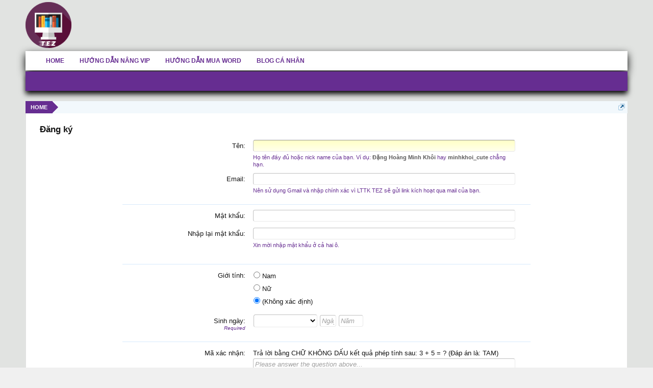

--- FILE ---
content_type: text/html; charset=UTF-8
request_url: https://www.luyenthithukhoa.vn/register
body_size: 11770
content:
<!DOCTYPE html>
<html id="XenForo" lang="vi-VN" dir="LTR" class="Public LoggedOut NoSidebar  " xmlns:fb="http://www.facebook.com/2008/fbml">
<head>


	<meta charset="utf-8" />
	<meta http-equiv="X-UA-Compatible" content="IE=Edge,chrome=1" />
	
		<meta name="viewport" content="width=device-width, initial-scale=1">
	
	
		<base href="https://www.luyenthithukhoa.vn/" />
		<script>
			var _b = document.getElementsByTagName('base')[0], _bH = "https://www.luyenthithukhoa.vn/";
			if (_b && _b.href != _bH) _b.href = _bH;
		</script>
	

	<title>Đăng ký </title>
	
	<noscript><style>.JsOnly { display: none !important; }</style></noscript>
	<link rel="stylesheet" href="css.php?css=xenforo,form,public&amp;style=4&amp;dir=LTR&amp;d=1748182675" />
		
	

	<script>

	var _gaq = [['_setAccount', 'UA-66624883-4'], ['_trackPageview']];
	!function(d, t)
	{
		var g = d.createElement(t),
			s = d.getElementsByTagName(t)[0];	
		g.async = true;
		g.src = ('https:' == d.location.protocol ? 'https://ssl' : 'http://www') + '.google-analytics.com/ga.js';
		s.parentNode.insertBefore(g, s);
	}
	(document, 'script');

	</script>
		<script src="js/jquery/jquery-1.11.0.min.js"></script>	
		
	<script src="js/xenforo/xenforo.js?_v=06d5c4a8"></script>

	

	<link href="https://cdnjs.cloudflare.com/ajax/libs/font-awesome/4.7.0/css/font-awesome.css" rel="stylesheet">

	
	<link rel="apple-touch-icon" href="https://www.luyenthithukhoa.vn/" />
	<link rel="alternate" type="application/rss+xml" title="RSS Feed For Luyện Thi Thủ Khoa - Học Thả Ga" href="forums/-/index.rss" />
	
	<meta name="keywords" content="tez, Diễn đàn công nghệ, hệ điều hành, iOS, Android, Windows Phone, Windows," />
	


<script type="text/x-mathjax-config">
  MathJax.Hub.Config({
    extensions: ["tex2jax.js"],
    jax: ["input/TeX", "output/HTML-CSS"],
    tex2jax: {
      inlineMath: [ ['$','$'], ["\\(","\\)"] ],
      displayMath: [ ['$$','$$'], ["\\[","\\]"]],
      processEscapes: true
    },
    "HTML-CSS": { availableFonts: ["TeX"],linebreaks: { automatic: true } },
SVG: { linebreaks: { automatic: true } }
  });
</script>

   <script type="text/javascript">
	//<![CDATA[	

	function nocontextmenu(e) { return false; }
	document.oncontextmenu = nocontextmenu;
	document.ondragstart = function() { return false;}

	document.onmousedown = function (event) {
		event = (event || window.event);
		if (event.keyCode === 123) {
			return false;
		}
	}
	document.onkeydown = function (event) {
		event = (event || window.event);
		if (event.keyCode === 123 ||
				event.ctrlKey && event.shiftKey && event.keyCode === 73 ||
				event.ctrlKey && event.shiftKey && event.keyCode === 75) {
			return false;
		}
		if (event.ctrlKey && event.keyCode === 85 || 
			event.ctrlKey && event.keyCode === 83) {
			return false;
		}
		if (event.ctrlKey && event.keyCode === 67 ||
			event.ctrlKey && event.keyCode === 80 ||
			event.ctrlKey && event.keyCode === 88) {
			return false;
		}
	}
	
	document.onkeyup = function (event) {
		event = (event || window.event);
		if (event.keyCode === 44) {
			return false;
		}
	}
	
	function addMultiEventListener(element, eventNames, listener) {
		var events = eventNames.split(' ');
		for (var i = 0, iLen = events.length; i < iLen; i++) {
			element.addEventListener(events[i], function (e) {
				e.preventDefault();
			});
		}
	}
	addMultiEventListener(document, 'contextmenu', 'right_click');
	addMultiEventListener(document, 'cut copy paste print', 'copy_cut_paste_content');
	addMultiEventListener(document, 'drag drop', 'image_drop');
	
	//]]>
  </script>

 
<script type="text/javascript"  src="https://cdnjs.cloudflare.com/ajax/libs/mathjax/2.7.5/MathJax.js?config=TeX-MML-AM_CHTML"> </script>

<link rel="apple-touch-icon" sizes="180x180" href="/apple-touch-icon.png">
<link rel="icon" type="image/png" sizes="32x32" href="/favicon-32x32.png">
<link rel="icon" type="image/png" sizes="16x16" href="/favicon-16x16.png">
<link rel="manifest" href="/site.webmanifest">
<link rel="mask-icon" href="/safari-pinned-tab.svg" color="#5bbad5">
<meta name="msapplication-TileColor" content="#da532c">
<meta name="theme-color" content="#ffffff">

<div id="fb-root"></div>
<script async defer crossorigin="anonymous" src="https://connect.facebook.net/vi_VN/sdk.js#xfbml=1&version=v6.0&appId=711506549053618&autoLogAppEvents=1"></script>

<link rel="stylesheet" href="vietmxDetect/vietmx-checker.css" />
<link rel="manifest" href="manifest.webmanifest">

<meta property="og:image" content="https://www.luyenthithukhoa.vn/images/lttk.jpg" />
<span style="display:none;">
   <img src="https://www.luyenthithukhoa.vn/images/lttk.jpg"> 
</span>

<noscript>
    <meta http-equiv="refresh" content="0;url=https://www.luyenthithukhoa.vn/images/enable_js.jpg">		
</noscript>

</head>

<body>




<div id="headerMover">
	<div id="headerProxy"></div>

<div id="content" class="register_form">
	<div class="pageWidth">
		<div class="pageContent Responsive">
			<!-- main content area -->
			
			
			
			
					
														
					
					
				<div id="big-container">



<script src="vietmxDetect/abDetector.js"></script>
<script src="vietmxDetect/vietmx-checker.js"></script>
<script type="text/javascript">
    adb_checker({
        url: 'https://www.luyenthithukhoa.vn/images/huong_dan_tat_adblock.png', 
        redirect: false, // True to redirect user to the above url
        warning: {
            text: 'Tắt AdBlock để sử dụng Website tốt hơn nhé!', 
            button: 'Nhấn vào xem hướng dẫn cách tắt Adblock'
        }
    });
</script>

<script>
  (function() {
    var cx = '012497221852297767102:uhjfw4z1lkc';
    var gcse = document.createElement('script');
    gcse.type = 'text/javascript';
    gcse.async = true;
    gcse.src = 'https://cse.google.com/cse.js?cx=' + cx;
    var s = document.getElementsByTagName('script')[0];
    s.parentNode.insertBefore(gcse, s);
  })();
  window.onload = function(){
    document.getElementById('gsc-i-id1').placeholder = 'Nhập và nhấn kính lúp để tìm kiếm';
  };
</script>
<gcse:search></gcse:search>
					
						<div class="breadBoxTop ">							
						
							

<nav>
	

	<fieldset class="breadcrumb">
		<a href="misc/quick-navigation-menu" class="OverlayTrigger jumpMenuTrigger" data-cacheOverlay="true" title="Mở điều hướng nhanh"><!--Jump to...--></a>
			
		<div class="boardTitle"><strong>Luyện Thi Thủ Khoa - Học Thả Ga</strong></div>
		
		<span class="crumbs">
			
				<span class="crust homeCrumb" itemscope="itemscope" itemtype="http://data-vocabulary.org/Breadcrumb">
					<a href="https://www.luyenthithukhoa.vn/" class="crumb" rel="up" itemprop="url"><span itemprop="title">HOME</span></a>
					<span class="arrow"><span></span></span>
				</span>
			
			
			
			
			
		</span>
	</fieldset>
</nav>
								
						</div>
															
							
					<div id="big-container-padding">
						
						
<div align="center">

</div>
						
							
						<!--[if lt IE 8]>
						<p class="importantMessage">You are using an out of date browser. It  may not display this or other websites correctly.<br />You should upgrade or use an <a href="https://www.google.com/chrome" target="_blank">alternative browser</a>.</p>
						<![endif]-->								
						
						
													
								<!-- h1 title, description -->
								<div class="titleBar">
									
									<h1>Đăng ký</h1>
								</div>
							
						
						
						<!-- main template -->
						

<form action="register/register" method="post" class="xenForm AutoValidator"
	data-fieldValidatorUrl="register/validate-field"
	data-normalSubmit="1"
>
	

	<dl class="ctrlUnit limited">
		<dt><label for="ctrl_username">Tên:</label></dt>
		<dd>
			<input type="text" name="username" value="" class="textCtrl" id="ctrl_username" autocomplete="off" />
			<p class="explain">Please leave this field blank.</p>
		</dd>
	</dl>

	<dl class="ctrlUnit">
		<dt><label for="ctrl_89aff6aaf1ed116f7ff2618bcce3c927">Tên:</label></dt>
		<dd>
			<input type="text" name="89aff6aaf1ed116f7ff2618bcce3c927" value="" class="textCtrl" id="ctrl_89aff6aaf1ed116f7ff2618bcce3c927" autofocus="true" autocomplete="off" />
			<p class="explain">Họ tên đầy đủ hoặc nick name của bạn. Ví dụ: <b>Đặng Hoàng Minh Khôi</b> hay <b>minhkhoi_cute</b> chẳng hạn.</p>
		</dd>
	</dl>

	

	<dl class="ctrlUnit">
		<dt><label for="ctrl_c177ed9cce09fd76f1f1686381159a8c">Email:</label></dt>
		<dd>
			<input type="email" name="c177ed9cce09fd76f1f1686381159a8c" value="" dir="ltr" class="textCtrl" id="ctrl_c177ed9cce09fd76f1f1686381159a8c" />
			<p class="explain">Nên sử dụng Gmail và nhập chính xác vì LTTK TEZ sẽ gửi link kích hoạt qua mail của bạn.</p>
		</dd>
	</dl>

	<fieldset>
		

		<dl class="ctrlUnit">
			<dt><label for="ctrl_62544de31057b8fbf5b2e9b813f14143">Mật khẩu:</label></dt>
			<dd><input type="password" name="62544de31057b8fbf5b2e9b813f14143" class="textCtrl OptOut" id="ctrl_62544de31057b8fbf5b2e9b813f14143" autocomplete="off" /></dd>
		</dl>

		<dl class="ctrlUnit">
			<dt><label for="ctrl_f0a7ba08ce344e723f36064c2407caaa">Nhập lại mật khẩu:</label></dt>
			<dd>
				<input type="password" name="f0a7ba08ce344e723f36064c2407caaa" class="textCtrl OptOut" id="ctrl_f0a7ba08ce344e723f36064c2407caaa" />
				<p class="explain">Xin mời nhập mật khẩu ở cả hai ô.</p>
			</dd>
		</dl>

		
	</fieldset>
		
	<dl class="ctrlUnit">
		<dt>Giới tính:</dt>
		<dd>
			<ul>
				<li><label><input type="radio" name="1e9f96c234ffc1e833a372ed26ed579d" value="male"  /> Nam</label></li>
				<li><label><input type="radio" name="1e9f96c234ffc1e833a372ed26ed579d" value="female"  /> Nữ</label></li>
				<li><label><input type="radio" name="1e9f96c234ffc1e833a372ed26ed579d" value=""  checked="checked" /> (Không xác định)</label></li>
			</ul>
		</dd>
	</dl>

		<dl class="ctrlUnit OptOut">
		<dt>
			Sinh ngày:
			<dfn>Required</dfn>
		</dt>
		<dd>
			<ul dir="ltr" id="helper_birthday">
<li><select name="dob_month" class="textCtrl autoSize">
	<option value="0"  selected="selected">&nbsp;</option>
	<option value="1" >Tháng một</option>
	<option value="2" >Tháng hai</option>
	<option value="3" >Tháng ba</option>
	<option value="4" >Tháng tư</option>
	<option value="5" >Tháng năm</option>
	<option value="6" >Tháng sáu</option>
	<option value="7" >Tháng bảy</option>
	<option value="8" >Tháng tám</option>
	<option value="9" >Tháng chín</option>
	<option value="10" >Tháng mười</option>
	<option value="11" >Tháng mười một</option>
	<option value="12" >Tháng mười hai</option>
</select></li>
<li><input type="text" name="dob_day" value="" class="textCtrl autoSize" placeholder="Ngày" size="2" maxlength="2" /></li>
<li><input type="text" name="dob_year" value="" class="textCtrl autoSize" placeholder="Năm" size="4" maxlength="4" /></li>
</ul>
		</dd>
	</dl>

	
	
	
	
	
<dl class="ctrlUnit customFieldEditmjm5 limited">
	<dt>
		<label for="ctrl_custom_field_mjm5">Mã xác nhận:</label>
		
	</dt>
	<dd>
		
			<input type="text" name="52b9977985cee452076878b847730c72[mjm5]" value="" 
				id="ctrl_custom_field_mjm5"
				data-validatorname="custom_field_mjm5"
				class="textCtrl" maxlength="" 
			/>
		

		<p class="explain">Please leave this field blank.</p>
		<input type="hidden" name="custom_fields_shown[]" value="mjm5" />
	</dd>
</dl>
	
	
	

	

	<dl class="ctrlUnit" style="display: none">
		<dt><label for="ctrl_54393d1c54dbba7ef94b4061282b5413">Múi giờ:</label></dt>
		<dd>
			<select name="54393d1c54dbba7ef94b4061282b5413" class="textCtrl AutoTimeZone OptOut" id="ctrl_54393d1c54dbba7ef94b4061282b5413">
				
					<option value="Pacific/Midway" >(UTC-11:00) American Samoa</option>
				
					<option value="Pacific/Honolulu" >(UTC-10:00) Hawaii</option>
				
					<option value="Pacific/Marquesas" >(UTC-09:30) Marquesas Islands</option>
				
					<option value="America/Anchorage" >(UTC-09:00) Alaska</option>
				
					<option value="America/Los_Angeles" >(UTC-08:00) Pacific Time (US &amp; Canada)</option>
				
					<option value="America/Santa_Isabel" >(UTC-08:00) Baja California</option>
				
					<option value="America/Tijuana" >(UTC-08:00) Tijuana</option>
				
					<option value="America/Denver" >(UTC-07:00) Mountain Time (US &amp; Canada)</option>
				
					<option value="America/Chihuahua" >(UTC-07:00) Chihuahua, La Paz, Mazatlan</option>
				
					<option value="America/Phoenix" >(UTC-07:00) Arizona</option>
				
					<option value="America/Chicago" >(UTC-06:00) Central Time (US &amp; Canada)</option>
				
					<option value="America/Belize" >(UTC-06:00) Saskatchewan, Central America</option>
				
					<option value="America/Mexico_City" >(UTC-06:00) Guadalajara, Mexico City, Monterrey</option>
				
					<option value="Pacific/Easter" >(UTC-06:00) Easter Island</option>
				
					<option value="America/New_York" >(UTC-05:00) Eastern Time (US &amp; Canada)</option>
				
					<option value="America/Havana" >(UTC-05:00) Cuba</option>
				
					<option value="America/Bogota" >(UTC-05:00) Bogota, Lima, Quito</option>
				
					<option value="America/Caracas" >(UTC-04:30) Caracas</option>
				
					<option value="America/Halifax" >(UTC-04:00) Atlantic Time (Canada)</option>
				
					<option value="America/Goose_Bay" >(UTC-04:00) Atlantic Time (Goose Bay)</option>
				
					<option value="America/Asuncion" >(UTC-04:00) Asuncion</option>
				
					<option value="America/Santiago" >(UTC-04:00) Santiago</option>
				
					<option value="America/Cuiaba" >(UTC-04:00) Cuiaba</option>
				
					<option value="America/La_Paz" >(UTC-04:00) Georgetown, La Paz, Manaus, San Juan</option>
				
					<option value="America/St_Johns" >(UTC-03:30) Newfoundland</option>
				
					<option value="America/Argentina/Buenos_Aires" >(UTC-03:00) Buenos Aires</option>
				
					<option value="America/Argentina/San_Luis" >(UTC-03:00) San Luis</option>
				
					<option value="America/Argentina/Mendoza" >(UTC-03:00) Argentina, Cayenne, Fortaleza</option>
				
					<option value="Atlantic/Stanley" >(UTC-03:00) Falkland Islands</option>
				
					<option value="America/Godthab" >(UTC-03:00) Greenland</option>
				
					<option value="America/Montevideo" >(UTC-03:00) Montevideo</option>
				
					<option value="America/Sao_Paulo" >(UTC-03:00) Brasilia</option>
				
					<option value="America/Miquelon" >(UTC-03:00) Saint Pierre and Miquelon</option>
				
					<option value="America/Noronha" >(UTC-02:00) Mid-Atlantic</option>
				
					<option value="Atlantic/Cape_Verde" >(UTC-01:00) Cape Verde Is.</option>
				
					<option value="Atlantic/Azores" >(UTC-01:00) Azores</option>
				
					<option value="Europe/London" >(UTC) Dublin, Edinburgh, Lisbon, London</option>
				
					<option value="Africa/Casablanca" >(UTC) Casablanca</option>
				
					<option value="Atlantic/Reykjavik" >(UTC) Monrovia, Reykjavik</option>
				
					<option value="Europe/Amsterdam" >(UTC+01:00) Central European Time</option>
				
					<option value="Africa/Algiers" >(UTC+01:00) West Central Africa</option>
				
					<option value="Africa/Windhoek" >(UTC+01:00) Windhoek</option>
				
					<option value="Africa/Tunis" >(UTC+01:00) Tunis</option>
				
					<option value="Europe/Athens" >(UTC+02:00) Eastern European Time</option>
				
					<option value="Africa/Johannesburg" >(UTC+02:00) South Africa Standard Time</option>
				
					<option value="Europe/Kaliningrad" >(UTC+02:00) Kaliningrad</option>
				
					<option value="Asia/Amman" >(UTC+02:00) Amman</option>
				
					<option value="Asia/Beirut" >(UTC+02:00) Beirut</option>
				
					<option value="Africa/Cairo" >(UTC+02:00) Cairo</option>
				
					<option value="Asia/Jerusalem" >(UTC+02:00) Jerusalem</option>
				
					<option value="Asia/Gaza" >(UTC+02:00) Gaza</option>
				
					<option value="Asia/Damascus" >(UTC+02:00) Syria</option>
				
					<option value="Europe/Moscow" >(UTC+03:00) Moscow, St. Petersburg, Volgograd</option>
				
					<option value="Europe/Minsk" >(UTC+03:00) Minsk</option>
				
					<option value="Africa/Nairobi" >(UTC+03:00) Nairobi, Baghdad, Kuwait, Qatar, Riyadh</option>
				
					<option value="Asia/Tehran" >(UTC+03:30) Tehran</option>
				
					<option value="Asia/Dubai" >(UTC+04:00) Abu Dhabi, Muscat, Tbilisi</option>
				
					<option value="Asia/Yerevan" >(UTC+04:00) Yerevan</option>
				
					<option value="Asia/Baku" >(UTC+04:00) Baku</option>
				
					<option value="Indian/Mauritius" >(UTC+04:00) Mauritius</option>
				
					<option value="Asia/Kabul" >(UTC+04:30) Kabul</option>
				
					<option value="Asia/Yekaterinburg" >(UTC+05:00) Ekaterinburg</option>
				
					<option value="Asia/Tashkent" >(UTC+05:00) Tashkent, Karachi</option>
				
					<option value="Asia/Kolkata" >(UTC+05:30) Chennai, Kolkata, Mumbai, New Delhi</option>
				
					<option value="Asia/Kathmandu" >(UTC+05:45) Kathmandu</option>
				
					<option value="Asia/Novosibirsk" >(UTC+06:00) Novosibirsk</option>
				
					<option value="Asia/Dhaka" >(UTC+06:00) Astana, Dhaka</option>
				
					<option value="Asia/Almaty" >(UTC+06:00) Almaty, Bishkek, Qyzylorda</option>
				
					<option value="Asia/Rangoon" >(UTC+06:30) Yangon (Rangoon)</option>
				
					<option value="Asia/Krasnoyarsk" >(UTC+07:00) Krasnoyarsk</option>
				
					<option value="Asia/Bangkok"  selected="selected">(UTC+07:00) Bangkok, Hanoi, Jakarta</option>
				
					<option value="Asia/Irkutsk" >(UTC+08:00) Irkutsk</option>
				
					<option value="Asia/Hong_Kong" >(UTC+08:00) Beijing, Chongqing, Hong Kong, Urumqi</option>
				
					<option value="Asia/Singapore" >(UTC+08:00) Kuala Lumpur, Singapore</option>
				
					<option value="Australia/Perth" >(UTC+08:00) Perth</option>
				
					<option value="Asia/Yakutsk" >(UTC+09:00) Yakutsk</option>
				
					<option value="Asia/Tokyo" >(UTC+09:00) Osaka, Sapporo, Tokyo</option>
				
					<option value="Asia/Seoul" >(UTC+09:00) Seoul</option>
				
					<option value="Australia/Adelaide" >(UTC+09:30) Adelaide</option>
				
					<option value="Australia/Darwin" >(UTC+09:30) Darwin</option>
				
					<option value="Asia/Vladivostok" >(UTC+10:00) Vladivostok</option>
				
					<option value="Asia/Magadan" >(UTC+10:00) Magadan</option>
				
					<option value="Australia/Brisbane" >(UTC+10:00) Brisbane, Guam</option>
				
					<option value="Australia/Sydney" >(UTC+10:00) Sydney, Melbourne, Hobart</option>
				
					<option value="Pacific/Noumea" >(UTC+11:00) Solomon Is., New Caledonia</option>
				
					<option value="Pacific/Norfolk" >(UTC+11:30) Norfolk Island</option>
				
					<option value="Asia/Anadyr" >(UTC+12:00) Anadyr, Kamchatka</option>
				
					<option value="Pacific/Auckland" >(UTC+12:00) Auckland, Wellington</option>
				
					<option value="Pacific/Fiji" >(UTC+12:00) Fiji</option>
				
					<option value="Pacific/Chatham" >(UTC+12:45) Chatham Islands</option>
				
					<option value="Pacific/Tongatapu" >(UTC+13:00) Nuku&#039;alofa</option>
				
					<option value="Pacific/Apia" >(UTC+13:00) Apia, Samoa</option>
				
					<option value="Pacific/Kiritimati" >(UTC+14:00) Kiritimati</option>
				
			</select>
		</dd>
	</dl>

	
		<fieldset>
			
				
	<dl class="ctrlUnit">
		<dt>Mã xác nhận:</dt>
		<dd><div id="Captcha" data-source="misc/captcha">
	
		<div class="ddText"><label for="0c938510a150fb8dc435dcd8bb8f8aca904fa59d">Trả lời bằng CHỮ KHÔNG DẤU kết quả phép tính sau: 3 + 5 = ? (Đáp án là: TAM)</label></div>
		<input type="text" name="captcha_question_answer" id="0c938510a150fb8dc435dcd8bb8f8aca904fa59d" value="" placeholder="Please answer the question above..." class="textCtrl OptOut" />
	
	<input type="hidden" name="captcha_question_hash" value="0c938510a150fb8dc435dcd8bb8f8aca904fa59d" />
</div></dd>
	</dl>

			
		</fieldset>
	

	<dl class="ctrlUnit submitUnit">
		<dt></dt>
		<dd>
			
			
				<ul>
					<li>
						<div class="text"><label><input type="checkbox" name="agree" value="1" id="ctrl_agree" class="Disabler" /> Tôi đồng ý với</label> <a href="https://www.luyenthithukhoa.vn/threads/noi-quy-dien-dan.1/" target="_blank">Quy định và Nội quy diễn đàn</a>.</div>
						<ul id="ctrl_agree_Disabler">
							<li><input type="submit" value="Đăng ký" accesskey="s" class="button primary" id="SubmitButton" /> 
				<span id="RegTimer">(Please wait <span>10</span> seconds.)</span>
			</li>
						</ul>						
					</li>
				</ul>
			
		</dd>
	</dl>

	<input type="hidden" name="_xfToken" value="" />
	<input type="hidden" name="reg_key" value="239b2bf0663cfb29417a087ba4f35908" />
</form>


	<script>
	(function($) {
		$(function() {
			var rt = $('#RegTimer'), s = rt.find('span'), t = parseInt(s.text(), 10),
				sub = $('#SubmitButton'),
				i = setInterval(function() {
					t--;
					if (t <= 0) {
						rt.hide();
						clearInterval(i);
					} else {
						s.text(t);
					}
				}, 1000);

				var f = function(e) {
					if (t > 0) {
						e.preventDefault();
					}
				};

				sub.click(f);
				sub.closest('form').submit(f);
		});
	})(jQuery);
	</script>

								
						
						

					</div>			
					
									
							<div class="breadBoxBottom">

<nav>
	

	<fieldset class="breadcrumb">
		<a href="misc/quick-navigation-menu" class="OverlayTrigger jumpMenuTrigger" data-cacheOverlay="true" title="Mở điều hướng nhanh"><!--Jump to...--></a>
			
		<div class="boardTitle"><strong>Luyện Thi Thủ Khoa - Học Thả Ga</strong></div>
		
		<span class="crumbs">
			
				<span class="crust homeCrumb">
					<a href="https://www.luyenthithukhoa.vn/" class="crumb"><span>HOME</span></a>
					<span class="arrow"><span></span></span>
				</span>
			
			
			
			
			
		</span>
	</fieldset>
</nav></div>
				
										
							
			</div>
						
						
						
					
			

						
		</div>
	</div>
</div>

<header>
	


<div id="header">
	<div id="logoBlock">
	<div class="pageWidth">
		<div class="pageContent">
			

<div style="position: absolute; width: 970px; margin-left:200px;">
<script async src="//pagead2.googlesyndication.com/pagead/js/adsbygoogle.js"></script>
<!-- TEZ_970_90 -->
<ins class="adsbygoogle"
     style="display:inline-block;width:970px;height:90px"
     data-ad-client="ca-pub-3132373256835561"
     data-ad-slot="6358036133"></ins>
<script>
(adsbygoogle = window.adsbygoogle || []).push({});
</script>
</div>
			
			<div id="logo"><a href="https://www.luyenthithukhoa.vn/">
				<span></span>
				<img src="images/Logo.png" alt="Luyện Thi Thủ Khoa - Học Thả Ga" />
			</a></div>
			
			<span class="helper"></span>
		</div>
	</div>
</div>
	

<div id="navigation" class="pageWidth withSearch">
	<div class="pageContent">
		<nav>

<div class="navTabs">
	<ul class="publicTabs">	
	
		<!-- home -->
		
		
		
		<!-- extra tabs: home -->
		
		
		
		<!-- forums -->
		
			<li class="navTab forums Popup PopupControl PopupClosed">
			
				<a href="https://www.luyenthithukhoa.vn/" class="navLink">HOME</a>
				<a href="https://www.luyenthithukhoa.vn/" class="SplitCtrl" rel="Menu"></a>
				
				<div class="Menu JsOnly tabMenu forumsTabLinks">
					<div class="primaryContent menuHeader">
						<h3>HOME</h3>
						<div class="muted">Liên kết nhanh</div>
					</div>
					<ul class="secondaryContent blockLinksList">
					
						
						<!--<li><a href="search/?type=post">Tìm kiếm diễn đàn</a></li>-->
						
						
<li><a href="find-new/posts" rel="nofollow">Bài viết gần đây</a></li>
					
					</ul>
				</div>
			</li>
		
		
		
		<!-- extra tabs: middle -->
				
		
		<!-- members -->
		
			<li class="navTab members Popup PopupControl PopupClosed">
			
				<!--<a href="https://www.luyenthithukhoa.vn/members/" class="navLink">Thành viên</a>-->
				<a href="https://www.luyenthithukhoa.vn/members/" class="SplitCtrl" rel="Menu"></a>
				
				<div class="Menu JsOnly tabMenu membersTabLinks">
					<div class="primaryContent menuHeader">
						<h3>Thành viên</h3>
						<div class="muted">Liên kết nhanh</div>
					</div>
					<ul class="secondaryContent blockLinksList">
					
						<li><a href="members/">Thành viên tiêu biểu</a></li>
						
						<li><a href="online/">Đang truy cập</a></li>
						<li><a href="recent-activity/">Hoạt động gần đây</a></li>
						<li><a href="find-new/profile-posts">Trạng thái mới cập nhật</a></li>
					
					</ul>
				</div>
			</li>
						
		
		
		<!-- HS -->
		<li class="navTab members Popup PopupControl PopupClosed PopupContainerControl">
          		<a class="navLink" href="https://www.luyenthithukhoa.vn/threads/huong-dan-cac-buoc-nang-cap-vip-cho-thanh-vien.90552">HƯỚNG DẪN NÂNG VIP </a>
		</li>
		
		<!-- GV -->
		<li class="navTab members Popup PopupControl PopupClosed PopupContainerControl">
          		<a class="navLink" href="https://www.luyenthithukhoa.vn/threads/huong-dan-giao-vien-mua-tai-lieu-word-de-phuc-vu-giang-day.77010">HƯỚNG DẪN MUA WORD</a>
		</li>
		
		<!-- Group 
		<li class="navTab members Popup PopupControl PopupClosed PopupContainerControl">
          		<a class="navLink" href="https://www.facebook.com/groups/vmo.tst.imo" target="_blank">GROUP ÔN THI</a>
		</li>
		-->
		
		<!-- Group -->
		<li class="navTab members Popup PopupControl PopupClosed PopupContainerControl">
          		<a class="navLink" href="https://www.maixuanviet.com/" target="_blank">BLOG CÁ NHÂN</a>
		</li>
				
		<!-- extra tabs: end -->
		
		
		<!-- responsive popup -->
		<li class="navTab navigationHiddenTabs Popup PopupControl PopupClosed" style="display:none">	
						
			<a rel="Menu" class="navLink NoPopupGadget"><span class="menuIcon">Menu</span></a>
			
			<div class="Menu JsOnly blockLinksList primaryContent" id="NavigationHiddenMenu"></div>
		</li>
			
		
		<!-- no selection -->
		
			<li class="navTab selected"><div class="tabLinks"></div></li>
		
		
	</ul>
	
	
</div>

<span class="helper"></span>
			
		</nav>	
	</div>
</div>
	
</div>

	
	
</header>

</div>

<footer>
	<div class="exchangelink">
<div class="exdi">

		<div class="col_1">
			<h3>HƯỚNG DẪN NÊN ĐỌC</h3>
			<ul>
				<li><a href="https://www.luyenthithukhoa.vn/threads/huong-dan-giao-vien-mua-tai-lieu-word-de-phuc-vu-giang-day.77010/" target="_blank">Tài liệu giảng dạy</a></li>
				<li><a href="https://www.luyenthithukhoa.vn/threads/huong-dan-go-cong-thuc-toan-tren-lttk-tez.12233/" target="_blank">Công thức Toán học</a></li>
				<li><a href="https://www.luyenthithukhoa.vn/threads/huong-dan-su-dung-chuc-nang-soan-thao-cua-latex.80115/" target="_blank">Soạn thảo với Latex</a></li>
				<li><a href="https://www.luyenthithukhoa.vn/threads/huong-dan-su-dung-cong-cu-giai-toan-wolframalpha.80114/" target="_blank">Sử dụng Wolframalpha</a></li>
				<li><a href="https://www.luyenthithukhoa.vn/threads/huong-dan-su-dung-cong-cu-ve-hinh-geogebra-5-0.80113/" target="_blank">Vẽ hình bằng Geogebra</a></li>
				<li><a href="https://www.luyenthithukhoa.vn/threads/huong-dan-soan-thao-cong-thuc-toan-hoc-bang-mathtype.80111/" target="_blank">Gõ công thức Mathtype</a></li>
				<li><a href="https://www.luyenthithukhoa.vn/threads/thong-tin-nhan-dat-banner-quang-cao-tren-website.78043/" target="_blank">Đặt banner quảng cáo</a></li>
			</ul>
		</div>

		<div class="col_2">
			<h3>LIÊN KẾT NỘI BỘ</h3>
			<ul>
				<li><a href="https://www.luyenthithukhoa.vn/categories/huong-dan-tu-hoc.96/" target="_blank">Hướng dẫn tự học</a></li>
				<li><a href="https://www.luyenthithukhoa.vn/categories/cong-thong-tin-tuyen-sinh.1262/" target="_blank">Thông tin tuyển sinh</a></li>
				<li><a href="https://www.luyenthithukhoa.vn/categories/kho-sach-online.483/" target="_blank">Sách hay nên đọc</a></li>
				<li><a href="https://www.luyenthithukhoa.vn/categories/khong-gian-it.11/" target="_blank">Không gian công nghệ</a></li>
				<li><a href="https://www.luyenthithukhoa.vn/categories/giao-luu-giai-tri.50/" target="_blank">Giao lưu giải trí</a></li>
				<li><a href="https://www.luyenthithukhoa.vn/categories/goc-nhin-cuoc-song.84/" target="_blank">Góc nhìn cuộc sống</a></li>
				<li><a href="https://www.luyenthithukhoa.vn/categories/software-engineering.94/" target="_blank">Kỹ nghệ phần mềm</a></li>
			</ul>	
		</div>
		
		<div class="col_3">			
			<h3>KHÓA HỌC THAM KHẢO</h3>
			<ul>
				<li><a href="https://www.luyenthithukhoa.vn/threads/khoa-hoc-luyen-thi-hsg-danh-cho-hoc-sinh-gioi-thpt.80127/" target="_blank">Bồi dưỡng HSG THPT</a></li>
				<li><a href="https://www.luyenthithukhoa.vn/threads/khoa-hoc-luyen-thi-hsg-danh-cho-hoc-sinh-gioi-thcs.80126/" target="_blank">Bồi dưỡng HSG THCS</a></li>
				<li><a href="https://www.luyenthithukhoa.vn/threads/khoa-hoc-luyen-thi-hsg-may-tinh-cam-tay-cap-thcs-va-thpt.80125/" target="_blank">Bồi dưỡng HSG MTCT</a></li>
				<li><a href="https://www.luyenthithukhoa.vn/threads/khoa-hoc-toan-lop-12-va-luyen-thi-thpt-quoc-gia.80124/" target="_blank">Luyện thi Đại học</a></li>
				<li><a href="https://www.luyenthithukhoa.vn/threads/khoa-hoc-mon-toan-luyen-thi-vao-10-chuyen-toan.80121/" target="_blank">Luyện thi vào 10</a></li>
				<li><a href="https://www.luyenthithukhoa.vn/threads/khoa-hoc-luyen-thi-apmops-amc-simoc-samo-violympic.42/" target="_blank">Bồi dưỡng HSG Olympic</a></li>
				<li><a href="https://www.luyenthithukhoa.vn/forums/khoa-hoc.4/" target="_blank">Khóa học phổ cập</a></li>
			</ul>
		</div>
		
		<div class="col_4">			
			<h3>TẢI ỨNG DỤNG LTTK</h3>
			<ul>
			   <img src="images/appstore.png" alt="AppStore" height="40">
			   <img src="images/playstore.png" alt="PlayStore" height="40">
			   <img src="images/windowsStore.svg" alt="WindowsStore" height="42">
			</ul>
		</div>

		<div class="col_5">
			<h3>LIÊN HỆ HỢP TÁC VỚI LTTK</h3>
			<ul>
				<li>Đường dây nóng: 09 38 68 02 77</li>
				<li>Email: luyenthithukhoa.vn@gmail.com</li>
			</ul>
			<p></p>
			<a href="/" target="_blank" class="BoCongThuong"><img src="images/bo-cong-thuong.png" alt="BoCongThuong" height="75"></a>
		</div>

	</div>
	
</div>


<div class="footer">
	<div class="pageWidth">
		<div class="pageContent">
			<ul class="footerLinks">
			
				
					<li><a href="misc/contact" class="OverlayTrigger" data-overlayOptions="{&quot;fixed&quot;:false}">Liên hệ</a></li>
				
				<li><a href="help/">Trợ giúp</a></li>
				<li><a href="forums/-/index.rss" rel="alternate" class="globalFeed" target="_blank"
					title="RSS Feed For Luyện Thi Thủ Khoa - Học Thả Ga">RSS</a></li>
			
			</ul>
			
			<dl class="choosers">
				
				
					<dt>Ngôn ngữ</dt>
					<dd><a href="misc/language?redirect=%2Fregister" class="OverlayTrigger Tooltip" title="Chọn Ngôn ngữ" rel="nofollow">Tiếng Việt</a></dd>
				
			</dl>
			
			<div id="copyright"><span><p><b><font color="#A6D1FF">© 2019 LTTK Education - Nền tảng chia sẻ nội dung giáo dục.</font></b></p>
</span></div>
			
			
			
			<a href="http://www.LuyenThiThuKhoa.vn" style="font-size: 0;">LTTK Education</a>
        <span class="helper"></span>
		</div>
	</div>
</div>

<div class="footerLegal">
	<div class="pageWidth">
		<div class="pageContent">
			<ul id="legal">
			
				<li><a href="https://www.luyenthithukhoa.vn/threads/noi-quy-dien-dan.1/">Quy định và Nội quy</a></li>
				
			
			</ul>
			
			
		
			
			
			<a href="http://www.LuyenThiThuKhoa.vn" style="font-size: 0;">LTTK Education</a>
        <span class="helper"></span>
		</div>
	</div>	
</div>

<div id="toTop"></div>
<script type="text/javascript">
    //roll top
    $(function() {
        $(window).scroll(function() {
            if($(this).scrollTop() != 0) {
                $('#toTop').fadeIn(); 
            } else {
                $('#toTop').fadeOut();
            }
        });
  
        $('#toTop').click(function() {
            $('body,html').animate({scrollTop:0},800);
        }); 
    });
</script>

</footer>

<script>


jQuery.extend(true, XenForo,
{
	visitor: { user_id: 0 },
	serverTimeInfo:
	{
		now: 1769569011,
		today: 1769533200,
		todayDow: 3
	},
	_lightBoxUniversal: "0",
	_enableOverlays: "1",
	_animationSpeedMultiplier: "1",
	_overlayConfig:
	{
		top: "10%",
		speed: 200,
		closeSpeed: 100,
		mask:
		{
			color: "rgb(255, 255, 255)",
			opacity: "0.6",
			loadSpeed: 200,
			closeSpeed: 100
		}
	},
	_ignoredUsers: [],
	_loadedScripts: [],
	_cookieConfig: { path: "/", domain: "", prefix: "xf_"},
	_csrfToken: "",
	_csrfRefreshUrl: "login/csrf-token-refresh",
	_jsVersion: "06d5c4a8"
});
jQuery.extend(XenForo.phrases,
{
	cancel: "Hủy bỏ",

	a_moment_ago:    "Vài giây trước",
	one_minute_ago:  "1 phút trước",
	x_minutes_ago:   "%minutes% phút trước",
	today_at_x:      "Hôm nay lúc %time%",
	yesterday_at_x:  "Hôm qua, lúc %time%",
	day_x_at_time_y: "%day% lúc %time%",

	day0: "Chủ nhật",
	day1: "Thứ hai",
	day2: "Thứ ba",
	day3: "Thứ tư",
	day4: "Thứ năm",
	day5: "Thứ sáu",
	day6: "Thứ bảy",

	_months: "Tháng một,Tháng hai,Tháng ba,Tháng tư,Tháng năm,Tháng sáu,Tháng bảy,Tháng tám,Tháng chín,Tháng mười,Tháng mười một,Tháng mười hai",
	_daysShort: "CN,T2,T3,T4,T5,T6,T7",

	following_error_occurred: "Có lỗi sau sảy xa với yêu cầu của bạn",
	server_did_not_respond_in_time_try_again: "The server did not respond in time. Please try again.",
	logging_in: "Đang đăng nhập",
	click_image_show_full_size_version: "Xem ảnh lớn.",
	show_hidden_content_by_x: "Show hidden content by {names}"
});

// Facebook Javascript SDK
XenForo.Facebook.appId = "408451009603677";
XenForo.Facebook.forceInit = false;


</script>

</body>
</html>

--- FILE ---
content_type: text/html; charset=utf-8
request_url: https://www.google.com/recaptcha/api2/aframe
body_size: 268
content:
<!DOCTYPE HTML><html><head><meta http-equiv="content-type" content="text/html; charset=UTF-8"></head><body><script nonce="N2XW4268ym7wiHxfzFh38A">/** Anti-fraud and anti-abuse applications only. See google.com/recaptcha */ try{var clients={'sodar':'https://pagead2.googlesyndication.com/pagead/sodar?'};window.addEventListener("message",function(a){try{if(a.source===window.parent){var b=JSON.parse(a.data);var c=clients[b['id']];if(c){var d=document.createElement('img');d.src=c+b['params']+'&rc='+(localStorage.getItem("rc::a")?sessionStorage.getItem("rc::b"):"");window.document.body.appendChild(d);sessionStorage.setItem("rc::e",parseInt(sessionStorage.getItem("rc::e")||0)+1);localStorage.setItem("rc::h",'1769569015622');}}}catch(b){}});window.parent.postMessage("_grecaptcha_ready", "*");}catch(b){}</script></body></html>

--- FILE ---
content_type: application/javascript
request_url: https://www.luyenthithukhoa.vn/vietmxDetect/vietmx-checker.js
body_size: 1650
content:
/*! AdBlock Checker v1.0.0 | (c) 2010 Mai Xuan Viet */
function adb_checker(config) {
    // Detect AdBlock 
    if (!document.getElementById('adsense')) {
        if (typeof config === 'object') {
            var url = config.url;
            if (typeof url !== 'undefined' && url.length > 0) {
                // Check redirect optional
                if (config.redirect) {
                    window.top.location.href = url;
                } else if (typeof(warn = config.warning) === 'object') {
                    // Set default value
                    if (typeof warn.text === 'undefined') {
                        warn.text = 'Please disable AdBlock to continue!';
                    }
                    if (typeof warn.button === 'undefined') {
                        warn.button = 'Help me to disable!';
                    }
                    adb_warning(url, warn.text, warn.button);
                }
            }
        }
        return true;
    } else {
        return false;
    }
}

function adb_warning(url, text, button) {
    var html = '<div class="smoke-base smoke-visible smoke-alert"><div class="smokebg"></div><div class="dialog smoke">',
		img = 'https://www.luyenthithukhoa.vn/images/help_disable_adblock.png';
    html += '<div class="dialog-inner">' + text;
	html += '<br /><img src="' + img + '" alt="LTTK Disable AdBlock" style="display:inline" />';
	html += '<div class="dialog-buttons"><a href="' + url + '" target="_blank">' + button + '</a></div>';    
    html += '</div></div></div>';
    
    var div = document.createElement('div');
    div.innerHTML = html;
    document.body.appendChild(div);
}